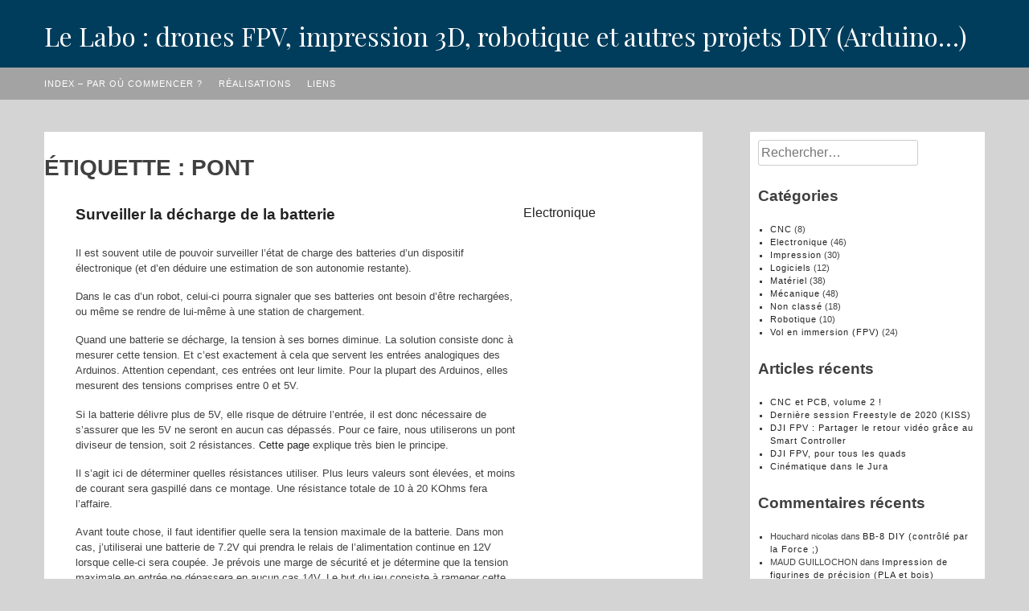

--- FILE ---
content_type: text/html; charset=UTF-8
request_url: https://labo.sitagg.com/tag/pont/
body_size: 9262
content:
<!DOCTYPE html>
<html lang="fr-FR">
<head>
<meta charset="UTF-8">
<meta name="viewport" content="width=device-width, initial-scale=1">
<link rel="profile" href="http://gmpg.org/xfn/11">
<link rel="pingback" href="https://labo.sitagg.com/xmlrpc.php">

<title>pont &#8211; Le Labo : drones FPV, impression 3D, robotique et autres projets DIY (Arduino&#8230;)</title>
<meta name='robots' content='max-image-preview:large' />
<link rel='dns-prefetch' href='//fonts.googleapis.com' />
<link rel="alternate" type="application/rss+xml" title="Le Labo : drones FPV, impression 3D, robotique et autres projets DIY (Arduino...) &raquo; Flux" href="https://labo.sitagg.com/feed/" />
<link rel="alternate" type="application/rss+xml" title="Le Labo : drones FPV, impression 3D, robotique et autres projets DIY (Arduino...) &raquo; Flux des commentaires" href="https://labo.sitagg.com/comments/feed/" />
<link rel="alternate" type="application/rss+xml" title="Le Labo : drones FPV, impression 3D, robotique et autres projets DIY (Arduino...) &raquo; Flux de l’étiquette pont" href="https://labo.sitagg.com/tag/pont/feed/" />
<script type="text/javascript">
/* <![CDATA[ */
window._wpemojiSettings = {"baseUrl":"https:\/\/s.w.org\/images\/core\/emoji\/14.0.0\/72x72\/","ext":".png","svgUrl":"https:\/\/s.w.org\/images\/core\/emoji\/14.0.0\/svg\/","svgExt":".svg","source":{"concatemoji":"https:\/\/labo.sitagg.com\/wp-includes\/js\/wp-emoji-release.min.js?ver=6.4.7"}};
/*! This file is auto-generated */
!function(i,n){var o,s,e;function c(e){try{var t={supportTests:e,timestamp:(new Date).valueOf()};sessionStorage.setItem(o,JSON.stringify(t))}catch(e){}}function p(e,t,n){e.clearRect(0,0,e.canvas.width,e.canvas.height),e.fillText(t,0,0);var t=new Uint32Array(e.getImageData(0,0,e.canvas.width,e.canvas.height).data),r=(e.clearRect(0,0,e.canvas.width,e.canvas.height),e.fillText(n,0,0),new Uint32Array(e.getImageData(0,0,e.canvas.width,e.canvas.height).data));return t.every(function(e,t){return e===r[t]})}function u(e,t,n){switch(t){case"flag":return n(e,"\ud83c\udff3\ufe0f\u200d\u26a7\ufe0f","\ud83c\udff3\ufe0f\u200b\u26a7\ufe0f")?!1:!n(e,"\ud83c\uddfa\ud83c\uddf3","\ud83c\uddfa\u200b\ud83c\uddf3")&&!n(e,"\ud83c\udff4\udb40\udc67\udb40\udc62\udb40\udc65\udb40\udc6e\udb40\udc67\udb40\udc7f","\ud83c\udff4\u200b\udb40\udc67\u200b\udb40\udc62\u200b\udb40\udc65\u200b\udb40\udc6e\u200b\udb40\udc67\u200b\udb40\udc7f");case"emoji":return!n(e,"\ud83e\udef1\ud83c\udffb\u200d\ud83e\udef2\ud83c\udfff","\ud83e\udef1\ud83c\udffb\u200b\ud83e\udef2\ud83c\udfff")}return!1}function f(e,t,n){var r="undefined"!=typeof WorkerGlobalScope&&self instanceof WorkerGlobalScope?new OffscreenCanvas(300,150):i.createElement("canvas"),a=r.getContext("2d",{willReadFrequently:!0}),o=(a.textBaseline="top",a.font="600 32px Arial",{});return e.forEach(function(e){o[e]=t(a,e,n)}),o}function t(e){var t=i.createElement("script");t.src=e,t.defer=!0,i.head.appendChild(t)}"undefined"!=typeof Promise&&(o="wpEmojiSettingsSupports",s=["flag","emoji"],n.supports={everything:!0,everythingExceptFlag:!0},e=new Promise(function(e){i.addEventListener("DOMContentLoaded",e,{once:!0})}),new Promise(function(t){var n=function(){try{var e=JSON.parse(sessionStorage.getItem(o));if("object"==typeof e&&"number"==typeof e.timestamp&&(new Date).valueOf()<e.timestamp+604800&&"object"==typeof e.supportTests)return e.supportTests}catch(e){}return null}();if(!n){if("undefined"!=typeof Worker&&"undefined"!=typeof OffscreenCanvas&&"undefined"!=typeof URL&&URL.createObjectURL&&"undefined"!=typeof Blob)try{var e="postMessage("+f.toString()+"("+[JSON.stringify(s),u.toString(),p.toString()].join(",")+"));",r=new Blob([e],{type:"text/javascript"}),a=new Worker(URL.createObjectURL(r),{name:"wpTestEmojiSupports"});return void(a.onmessage=function(e){c(n=e.data),a.terminate(),t(n)})}catch(e){}c(n=f(s,u,p))}t(n)}).then(function(e){for(var t in e)n.supports[t]=e[t],n.supports.everything=n.supports.everything&&n.supports[t],"flag"!==t&&(n.supports.everythingExceptFlag=n.supports.everythingExceptFlag&&n.supports[t]);n.supports.everythingExceptFlag=n.supports.everythingExceptFlag&&!n.supports.flag,n.DOMReady=!1,n.readyCallback=function(){n.DOMReady=!0}}).then(function(){return e}).then(function(){var e;n.supports.everything||(n.readyCallback(),(e=n.source||{}).concatemoji?t(e.concatemoji):e.wpemoji&&e.twemoji&&(t(e.twemoji),t(e.wpemoji)))}))}((window,document),window._wpemojiSettings);
/* ]]> */
</script>
<style id='wp-emoji-styles-inline-css' type='text/css'>

	img.wp-smiley, img.emoji {
		display: inline !important;
		border: none !important;
		box-shadow: none !important;
		height: 1em !important;
		width: 1em !important;
		margin: 0 0.07em !important;
		vertical-align: -0.1em !important;
		background: none !important;
		padding: 0 !important;
	}
</style>
<link rel='stylesheet' id='wp-block-library-css' href='https://labo.sitagg.com/wp-includes/css/dist/block-library/style.min.css?ver=6.4.7' type='text/css' media='all' />
<style id='classic-theme-styles-inline-css' type='text/css'>
/*! This file is auto-generated */
.wp-block-button__link{color:#fff;background-color:#32373c;border-radius:9999px;box-shadow:none;text-decoration:none;padding:calc(.667em + 2px) calc(1.333em + 2px);font-size:1.125em}.wp-block-file__button{background:#32373c;color:#fff;text-decoration:none}
</style>
<style id='global-styles-inline-css' type='text/css'>
body{--wp--preset--color--black: #000000;--wp--preset--color--cyan-bluish-gray: #abb8c3;--wp--preset--color--white: #ffffff;--wp--preset--color--pale-pink: #f78da7;--wp--preset--color--vivid-red: #cf2e2e;--wp--preset--color--luminous-vivid-orange: #ff6900;--wp--preset--color--luminous-vivid-amber: #fcb900;--wp--preset--color--light-green-cyan: #7bdcb5;--wp--preset--color--vivid-green-cyan: #00d084;--wp--preset--color--pale-cyan-blue: #8ed1fc;--wp--preset--color--vivid-cyan-blue: #0693e3;--wp--preset--color--vivid-purple: #9b51e0;--wp--preset--gradient--vivid-cyan-blue-to-vivid-purple: linear-gradient(135deg,rgba(6,147,227,1) 0%,rgb(155,81,224) 100%);--wp--preset--gradient--light-green-cyan-to-vivid-green-cyan: linear-gradient(135deg,rgb(122,220,180) 0%,rgb(0,208,130) 100%);--wp--preset--gradient--luminous-vivid-amber-to-luminous-vivid-orange: linear-gradient(135deg,rgba(252,185,0,1) 0%,rgba(255,105,0,1) 100%);--wp--preset--gradient--luminous-vivid-orange-to-vivid-red: linear-gradient(135deg,rgba(255,105,0,1) 0%,rgb(207,46,46) 100%);--wp--preset--gradient--very-light-gray-to-cyan-bluish-gray: linear-gradient(135deg,rgb(238,238,238) 0%,rgb(169,184,195) 100%);--wp--preset--gradient--cool-to-warm-spectrum: linear-gradient(135deg,rgb(74,234,220) 0%,rgb(151,120,209) 20%,rgb(207,42,186) 40%,rgb(238,44,130) 60%,rgb(251,105,98) 80%,rgb(254,248,76) 100%);--wp--preset--gradient--blush-light-purple: linear-gradient(135deg,rgb(255,206,236) 0%,rgb(152,150,240) 100%);--wp--preset--gradient--blush-bordeaux: linear-gradient(135deg,rgb(254,205,165) 0%,rgb(254,45,45) 50%,rgb(107,0,62) 100%);--wp--preset--gradient--luminous-dusk: linear-gradient(135deg,rgb(255,203,112) 0%,rgb(199,81,192) 50%,rgb(65,88,208) 100%);--wp--preset--gradient--pale-ocean: linear-gradient(135deg,rgb(255,245,203) 0%,rgb(182,227,212) 50%,rgb(51,167,181) 100%);--wp--preset--gradient--electric-grass: linear-gradient(135deg,rgb(202,248,128) 0%,rgb(113,206,126) 100%);--wp--preset--gradient--midnight: linear-gradient(135deg,rgb(2,3,129) 0%,rgb(40,116,252) 100%);--wp--preset--font-size--small: 13px;--wp--preset--font-size--medium: 20px;--wp--preset--font-size--large: 36px;--wp--preset--font-size--x-large: 42px;--wp--preset--spacing--20: 0.44rem;--wp--preset--spacing--30: 0.67rem;--wp--preset--spacing--40: 1rem;--wp--preset--spacing--50: 1.5rem;--wp--preset--spacing--60: 2.25rem;--wp--preset--spacing--70: 3.38rem;--wp--preset--spacing--80: 5.06rem;--wp--preset--shadow--natural: 6px 6px 9px rgba(0, 0, 0, 0.2);--wp--preset--shadow--deep: 12px 12px 50px rgba(0, 0, 0, 0.4);--wp--preset--shadow--sharp: 6px 6px 0px rgba(0, 0, 0, 0.2);--wp--preset--shadow--outlined: 6px 6px 0px -3px rgba(255, 255, 255, 1), 6px 6px rgba(0, 0, 0, 1);--wp--preset--shadow--crisp: 6px 6px 0px rgba(0, 0, 0, 1);}:where(.is-layout-flex){gap: 0.5em;}:where(.is-layout-grid){gap: 0.5em;}body .is-layout-flow > .alignleft{float: left;margin-inline-start: 0;margin-inline-end: 2em;}body .is-layout-flow > .alignright{float: right;margin-inline-start: 2em;margin-inline-end: 0;}body .is-layout-flow > .aligncenter{margin-left: auto !important;margin-right: auto !important;}body .is-layout-constrained > .alignleft{float: left;margin-inline-start: 0;margin-inline-end: 2em;}body .is-layout-constrained > .alignright{float: right;margin-inline-start: 2em;margin-inline-end: 0;}body .is-layout-constrained > .aligncenter{margin-left: auto !important;margin-right: auto !important;}body .is-layout-constrained > :where(:not(.alignleft):not(.alignright):not(.alignfull)){max-width: var(--wp--style--global--content-size);margin-left: auto !important;margin-right: auto !important;}body .is-layout-constrained > .alignwide{max-width: var(--wp--style--global--wide-size);}body .is-layout-flex{display: flex;}body .is-layout-flex{flex-wrap: wrap;align-items: center;}body .is-layout-flex > *{margin: 0;}body .is-layout-grid{display: grid;}body .is-layout-grid > *{margin: 0;}:where(.wp-block-columns.is-layout-flex){gap: 2em;}:where(.wp-block-columns.is-layout-grid){gap: 2em;}:where(.wp-block-post-template.is-layout-flex){gap: 1.25em;}:where(.wp-block-post-template.is-layout-grid){gap: 1.25em;}.has-black-color{color: var(--wp--preset--color--black) !important;}.has-cyan-bluish-gray-color{color: var(--wp--preset--color--cyan-bluish-gray) !important;}.has-white-color{color: var(--wp--preset--color--white) !important;}.has-pale-pink-color{color: var(--wp--preset--color--pale-pink) !important;}.has-vivid-red-color{color: var(--wp--preset--color--vivid-red) !important;}.has-luminous-vivid-orange-color{color: var(--wp--preset--color--luminous-vivid-orange) !important;}.has-luminous-vivid-amber-color{color: var(--wp--preset--color--luminous-vivid-amber) !important;}.has-light-green-cyan-color{color: var(--wp--preset--color--light-green-cyan) !important;}.has-vivid-green-cyan-color{color: var(--wp--preset--color--vivid-green-cyan) !important;}.has-pale-cyan-blue-color{color: var(--wp--preset--color--pale-cyan-blue) !important;}.has-vivid-cyan-blue-color{color: var(--wp--preset--color--vivid-cyan-blue) !important;}.has-vivid-purple-color{color: var(--wp--preset--color--vivid-purple) !important;}.has-black-background-color{background-color: var(--wp--preset--color--black) !important;}.has-cyan-bluish-gray-background-color{background-color: var(--wp--preset--color--cyan-bluish-gray) !important;}.has-white-background-color{background-color: var(--wp--preset--color--white) !important;}.has-pale-pink-background-color{background-color: var(--wp--preset--color--pale-pink) !important;}.has-vivid-red-background-color{background-color: var(--wp--preset--color--vivid-red) !important;}.has-luminous-vivid-orange-background-color{background-color: var(--wp--preset--color--luminous-vivid-orange) !important;}.has-luminous-vivid-amber-background-color{background-color: var(--wp--preset--color--luminous-vivid-amber) !important;}.has-light-green-cyan-background-color{background-color: var(--wp--preset--color--light-green-cyan) !important;}.has-vivid-green-cyan-background-color{background-color: var(--wp--preset--color--vivid-green-cyan) !important;}.has-pale-cyan-blue-background-color{background-color: var(--wp--preset--color--pale-cyan-blue) !important;}.has-vivid-cyan-blue-background-color{background-color: var(--wp--preset--color--vivid-cyan-blue) !important;}.has-vivid-purple-background-color{background-color: var(--wp--preset--color--vivid-purple) !important;}.has-black-border-color{border-color: var(--wp--preset--color--black) !important;}.has-cyan-bluish-gray-border-color{border-color: var(--wp--preset--color--cyan-bluish-gray) !important;}.has-white-border-color{border-color: var(--wp--preset--color--white) !important;}.has-pale-pink-border-color{border-color: var(--wp--preset--color--pale-pink) !important;}.has-vivid-red-border-color{border-color: var(--wp--preset--color--vivid-red) !important;}.has-luminous-vivid-orange-border-color{border-color: var(--wp--preset--color--luminous-vivid-orange) !important;}.has-luminous-vivid-amber-border-color{border-color: var(--wp--preset--color--luminous-vivid-amber) !important;}.has-light-green-cyan-border-color{border-color: var(--wp--preset--color--light-green-cyan) !important;}.has-vivid-green-cyan-border-color{border-color: var(--wp--preset--color--vivid-green-cyan) !important;}.has-pale-cyan-blue-border-color{border-color: var(--wp--preset--color--pale-cyan-blue) !important;}.has-vivid-cyan-blue-border-color{border-color: var(--wp--preset--color--vivid-cyan-blue) !important;}.has-vivid-purple-border-color{border-color: var(--wp--preset--color--vivid-purple) !important;}.has-vivid-cyan-blue-to-vivid-purple-gradient-background{background: var(--wp--preset--gradient--vivid-cyan-blue-to-vivid-purple) !important;}.has-light-green-cyan-to-vivid-green-cyan-gradient-background{background: var(--wp--preset--gradient--light-green-cyan-to-vivid-green-cyan) !important;}.has-luminous-vivid-amber-to-luminous-vivid-orange-gradient-background{background: var(--wp--preset--gradient--luminous-vivid-amber-to-luminous-vivid-orange) !important;}.has-luminous-vivid-orange-to-vivid-red-gradient-background{background: var(--wp--preset--gradient--luminous-vivid-orange-to-vivid-red) !important;}.has-very-light-gray-to-cyan-bluish-gray-gradient-background{background: var(--wp--preset--gradient--very-light-gray-to-cyan-bluish-gray) !important;}.has-cool-to-warm-spectrum-gradient-background{background: var(--wp--preset--gradient--cool-to-warm-spectrum) !important;}.has-blush-light-purple-gradient-background{background: var(--wp--preset--gradient--blush-light-purple) !important;}.has-blush-bordeaux-gradient-background{background: var(--wp--preset--gradient--blush-bordeaux) !important;}.has-luminous-dusk-gradient-background{background: var(--wp--preset--gradient--luminous-dusk) !important;}.has-pale-ocean-gradient-background{background: var(--wp--preset--gradient--pale-ocean) !important;}.has-electric-grass-gradient-background{background: var(--wp--preset--gradient--electric-grass) !important;}.has-midnight-gradient-background{background: var(--wp--preset--gradient--midnight) !important;}.has-small-font-size{font-size: var(--wp--preset--font-size--small) !important;}.has-medium-font-size{font-size: var(--wp--preset--font-size--medium) !important;}.has-large-font-size{font-size: var(--wp--preset--font-size--large) !important;}.has-x-large-font-size{font-size: var(--wp--preset--font-size--x-large) !important;}
.wp-block-navigation a:where(:not(.wp-element-button)){color: inherit;}
:where(.wp-block-post-template.is-layout-flex){gap: 1.25em;}:where(.wp-block-post-template.is-layout-grid){gap: 1.25em;}
:where(.wp-block-columns.is-layout-flex){gap: 2em;}:where(.wp-block-columns.is-layout-grid){gap: 2em;}
.wp-block-pullquote{font-size: 1.5em;line-height: 1.6;}
</style>
<link rel='stylesheet' id='sylvia-style-css' href='https://labo.sitagg.com/wp-content/themes/sylvia/style.css?ver=6.4.7' type='text/css' media='all' />
<link rel='stylesheet' id='sylvia-customcss-css' href='https://labo.sitagg.com/wp-content/themes/sylvia/css/custom.css?ver=6.4.7' type='text/css' media='all' />
<link rel='stylesheet' id='sylvia-slicknav-css-css' href='https://labo.sitagg.com/wp-content/themes/sylvia/css/slicknav.css?ver=6.4.7' type='text/css' media='all' />
<link rel='stylesheet' id='sylvia-fonts-css' href='//fonts.googleapis.com/css?family=Playfair+Display%3A400%2C700%2C400italic%7CFauna+One%3A400%2C700%2C400italic&#038;subset=latin%2Clatin-ext' type='text/css' media='all' />
<link rel='stylesheet' id='custom-style-css' href='https://labo.sitagg.com/wp-content/themes/sylvia/css/custom.css?ver=6.4.7' type='text/css' media='all' />
<style id='custom-style-inline-css' type='text/css'>

                .header-menu{
                        background: #003D5C;
                }
				span.posted-on, .site-footer, .nav-previous, .nav-next{
                        background: #003D5C;
                }
				
				.navi-menu{
						background: #a3a3a3;
				}
				
				.site-footer p, .site-footer .textwidget, .site-footer h4.widget-title {
						color: #FFFFFF;
				}
				
				
				.header-menu a, .navi-menu a, span.posted-on a, .site-footer a, .nav-prev a, .nav-next { 
					color: #FFFFFF;
				
</style>
<link rel='stylesheet' id='wp-featherlight-css' href='https://labo.sitagg.com/wp-content/plugins/wp-featherlight/css/wp-featherlight.min.css?ver=1.3.4' type='text/css' media='all' />
<script type="text/javascript" src="https://labo.sitagg.com/wp-includes/js/jquery/jquery.min.js?ver=3.7.1" id="jquery-core-js"></script>
<script type="text/javascript" src="https://labo.sitagg.com/wp-includes/js/jquery/jquery-migrate.min.js?ver=3.4.1" id="jquery-migrate-js"></script>
<link rel="https://api.w.org/" href="https://labo.sitagg.com/wp-json/" /><link rel="alternate" type="application/json" href="https://labo.sitagg.com/wp-json/wp/v2/tags/212" /><link rel="EditURI" type="application/rsd+xml" title="RSD" href="https://labo.sitagg.com/xmlrpc.php?rsd" />
<meta name="generator" content="WordPress 6.4.7" />
<style type="text/css">.recentcomments a{display:inline !important;padding:0 !important;margin:0 !important;}</style>
<script type='text/javascript' src='https://labo.sitagg.com/wp-content/plugins/wp-spamshield/js/jscripts.php'></script> 
</head>

<body class="archive tag tag-pont tag-212 wp-featherlight-captions">
<div id="page" class="hfeed site">
	<a class="skip-link screen-reader-text" href="#content">Skip to content</a>
<div class="header-menu">

	<header id="masthead" class="site-header container" role="banner">
	
	<div class="col grid_12_of_12">
		<div class="site-branding">
			
			<h1 class="site-title"><a href="https://labo.sitagg.com/" rel="home">Le Labo : drones FPV, impression 3D, robotique et autres projets DIY (Arduino&#8230;)</a></h1>
			<h3 class="site-description"><a href="https://labo.sitagg.com/" rel="home"></a></h3>
		</div><!-- .site-branding -->
	</div>
</header><!-- #masthead -->
<div class="navi-menu">
	<div class="container">
	<nav id="site-navigation" class="main-navigation" role="navigation">
			<button class="menu-toggle" aria-controls="primary-menu" aria-expanded="false">Primary Menu</button>
			<div id="primary-menu" class="menu"><ul>
<li class="page_item page-item-281"><a href="https://labo.sitagg.com/par-ou-commencer/">Index &#8211; Par où commencer ?</a></li>
<li class="page_item page-item-41"><a href="https://labo.sitagg.com/realisations/">Réalisations</a></li>
<li class="page_item page-item-2"><a href="https://labo.sitagg.com/page-d-exemple/">Liens</a></li>
</ul></div>
		</nav><!-- #site-navigation -->
	</div>
</div>

</div>
	<div id="content" class="site-content">
		<div class="container">
	<div id="primary" class="content-area because">
		<main id="main" class="site-main" role="main">

		
			<header class="page-header">
				<h2 class="entry-title"><span>Étiquette : <span>pont</span></span></h2>			</header><!-- .page-header -->
<div class="archive-wrapper">
						
				<div class="col grid_12_of_12">
<article id="post-1065" class="post-1065 post type-post status-publish format-standard hentry category-electronique tag-batterie tag-diviseur-de-tension tag-pont">



	<header class="entry-header">
	<!-- Remove link on static frontpage -->
		<h3 class="entry-title"><a href="https://labo.sitagg.com/2015/10/31/surveiller-la-decharge-de-la-batterie/" rel="bookmark">Surveiller la décharge de la batterie</a></h2>	</header><!-- .entry-header -->
	<!-- Show full content on static frontpage -->
	
		
	<div class="entry-content ">
		<p>Il est souvent utile de pouvoir surveiller l&rsquo;état de charge des batteries d&rsquo;un dispositif électronique (et d&rsquo;en déduire une estimation de son autonomie restante).</p>
<p>Dans le cas d&rsquo;un robot, celui-ci pourra signaler que ses batteries ont besoin d&rsquo;être rechargées, ou même se rendre de lui-même à une station de chargement.</p>
<p>Quand une batterie se décharge, la tension à ses bornes diminue. La solution consiste donc à mesurer cette tension. Et c&rsquo;est exactement à cela que servent les entrées analogiques des Arduinos. Attention cependant, ces entrées ont leur limite. Pour la plupart des Arduinos, elles mesurent des tensions comprises entre 0 et 5V.</p>
<p>Si la batterie délivre plus de 5V, elle risque de détruire l&rsquo;entrée, il est donc nécessaire de s&rsquo;assurer que les 5V ne seront en aucun cas dépassés. Pour ce faire, nous utiliserons un pont diviseur de tension, soit 2 résistances. <a href="http://www.sonelec-musique.com/electronique_bases_diviseurs_res.html" target="_blank">Cette page</a> explique très bien le principe.</p>
<p>Il s&rsquo;agit ici de déterminer quelles résistances utiliser. Plus leurs valeurs sont élevées, et moins de courant sera gaspillé dans ce montage. Une résistance totale de 10 à 20 KOhms fera l&rsquo;affaire.</p>
<p>Avant toute chose, il faut identifier quelle sera la tension maximale de la batterie. Dans mon cas, j&rsquo;utiliserai une batterie de 7.2V qui prendra le relais de l&rsquo;alimentation continue en 12V lorsque celle-ci sera coupée. Je prévois une marge de sécurité et je détermine que la tension maximale en entrée ne dépassera en aucun cas 14V. Le but du jeu consiste à ramener cette plage de 0 à 14V sur une plage de 0 à 5V, pour que l&rsquo;entrée analogique de l&rsquo;Arduino puisse l&rsquo;exploiter.</p>
<p>Soit on sort la calculette, soit on passe par <a href="http://www.electronique-radioamateur.fr/elec/schema/calcul-diviseur-tension.php" target="_blank">un calculateur en ligne</a> :</p>
<p><a href="http://labo.sitagg.com/wp-content/uploads/2015/10/01_calcul_pont_diviseur.jpg"><img fetchpriority="high" decoding="async" class="aligncenter size-full wp-image-1066" src="http://labo.sitagg.com/wp-content/uploads/2015/10/01_calcul_pont_diviseur.jpg" alt="01_calcul_pont_diviseur" width="500" height="200" /></a></p>
<p>Dans mon cas, pour obtenir une tension de sortie de 5V à partir d&rsquo;une source de 14V, je peux utiliser un pont diviseur de tension constitué d&rsquo;une résistance R1 de 15 KOhms et d&rsquo;une résistance R2 de 8.2 KOhms (d&rsquo;autres combinaisons sont évidemment possibles).</p>
<p>On peut vérifier pour la forme :<br />
Vout = Vcc x (R2/(R1+R2)) = 14 x (8200/(15000+8200)) = 4.948&#8230; V</p>
<p>Comme le montre la formule, <span style="text-decoration: underline;">la tension de sortie est proportionnelle à la tension d&rsquo;entrée</span>.</p>
<p>Côté Arduino, la fonction analogRead(pin) permet de lire la tension mesurée sur le pin passé en paramètre. Elle retourne une valeur comprise entre 0 et 1023, qui représente une tension allant de 0 à 5V sur le pin analogique (ou proportionnellement de 0 à 14V aux bornes de la batterie). On divisera la valeur mesurée par 73.07 (car 1023/14 = 73.07&#8230;) pour obtenir la tension aux bornes de notre batterie.</p>
<p>Voici le montage, ultra basique :</p>
<p><a href="http://labo.sitagg.com/wp-content/uploads/2015/10/02_montage_pont_duv.jpg"><img decoding="async" class="aligncenter size-full wp-image-1067" src="http://labo.sitagg.com/wp-content/uploads/2015/10/02_montage_pont_duv.jpg" alt="" width="500" height="328" /></a></p>
<p>Et on peut constater que la tension calculée par le Arduino est très proche de la tension mesurée avec un voltmètre 🙂</p>
<p><a href="http://labo.sitagg.com/wp-content/uploads/2015/10/3_mesure_batterie.jpg"><img decoding="async" class="aligncenter size-full wp-image-1068" src="http://labo.sitagg.com/wp-content/uploads/2015/10/3_mesure_batterie.jpg" alt="" width="500" height="208" /></a></p>
<p><a href="https://github.com/LordGG/PoCs/blob/master/VoltageTester/VoltageTester.ino" target="_blank">Code source disponible ici</a></p>
				</div><!-- .entry-content -->

	<footer class="entry-footer">
		<span class="cat-links"><a href="https://labo.sitagg.com/category/electronique/" rel="category tag">Electronique</a></span><span class="tags-links"><a href="https://labo.sitagg.com/tag/batterie/" rel="tag">batterie</a>  <a href="https://labo.sitagg.com/tag/diviseur-de-tension/" rel="tag">diviseur de tension</a>  <a href="https://labo.sitagg.com/tag/pont/" rel="tag">pont</a></span><span class="comments-link"><a href="https://labo.sitagg.com/2015/10/31/surveiller-la-decharge-de-la-batterie/#respond">Leave a comment</a></span>	</footer><!-- .entry-footer -->
	
</article><!-- #post-## -->
</div>

			
			
		</div>
		</main><!-- #main -->
	</div><!-- #primary -->


<div id="secondary" class="widget-area" role="complementary">

	
	
	
	
	<aside id="search-2" class="widget widget_search"><form role="search" method="get" class="search-form" action="https://labo.sitagg.com/">
				<label>
					<span class="screen-reader-text">Rechercher :</span>
					<input type="search" class="search-field" placeholder="Rechercher…" value="" name="s" />
				</label>
				<input type="submit" class="search-submit" value="Rechercher" />
			</form></aside><aside id="categories-3" class="widget widget_categories"><h3 class="widget-title"><span>Catégories</span></h3>
			<ul>
					<li class="cat-item cat-item-263"><a href="https://labo.sitagg.com/category/cnc/">CNC</a> (8)
</li>
	<li class="cat-item cat-item-9"><a href="https://labo.sitagg.com/category/electronique/">Electronique</a> (46)
</li>
	<li class="cat-item cat-item-123"><a href="https://labo.sitagg.com/category/impression/">Impression</a> (30)
</li>
	<li class="cat-item cat-item-12"><a href="https://labo.sitagg.com/category/logiciels-2/">Logiciels</a> (12)
</li>
	<li class="cat-item cat-item-11"><a href="https://labo.sitagg.com/category/materiel/">Matériel</a> (38)
</li>
	<li class="cat-item cat-item-10"><a href="https://labo.sitagg.com/category/mecanique/">Mécanique</a> (48)
</li>
	<li class="cat-item cat-item-1"><a href="https://labo.sitagg.com/category/non-classe/">Non classé</a> (18)
</li>
	<li class="cat-item cat-item-159"><a href="https://labo.sitagg.com/category/robotique/">Robotique</a> (10)
</li>
	<li class="cat-item cat-item-293"><a href="https://labo.sitagg.com/category/vol-en-immersion-fpv/">Vol en immersion (FPV)</a> (24)
</li>
			</ul>

			</aside>
		<aside id="recent-posts-2" class="widget widget_recent_entries">
		<h3 class="widget-title"><span>Articles récents</span></h3>
		<ul>
											<li>
					<a href="https://labo.sitagg.com/2022/04/24/cnc-et-pcb-volume-2/">CNC et PCB, volume 2 !</a>
									</li>
											<li>
					<a href="https://labo.sitagg.com/2021/01/02/derniere-session-freestyle-de-2020-kiss/">Dernière session Freestyle de 2020 (KISS)</a>
									</li>
											<li>
					<a href="https://labo.sitagg.com/2021/01/02/dji-fpv-partager-le-retour-video-grace-au-smart-controller/">DJI FPV : Partager le retour vidéo grâce au Smart Controller</a>
									</li>
											<li>
					<a href="https://labo.sitagg.com/2021/01/02/dji-fpv-pour-tous-les-quads/">DJI FPV, pour tous les quads</a>
									</li>
											<li>
					<a href="https://labo.sitagg.com/2021/01/02/cinematique-dans-le-jura/">Cinématique dans le Jura</a>
									</li>
					</ul>

		</aside><aside id="recent-comments-2" class="widget widget_recent_comments"><h3 class="widget-title"><span>Commentaires récents</span></h3><ul id="recentcomments"><li class="recentcomments"><span class="comment-author-link">Houchard nicolas</span> dans <a href="https://labo.sitagg.com/2016/01/19/bb-8-diy-controle-par-la-force/#comment-852">BB-8 DIY (contrôlé par la Force ;)</a></li><li class="recentcomments"><span class="comment-author-link">MAUD GUILLOCHON</span> dans <a href="https://labo.sitagg.com/2018/12/11/impression-de-figurines-de-precision-pla-et-bois/#comment-851">Impression de figurines de précision (PLA et bois)</a></li><li class="recentcomments"><span class="comment-author-link"><a href="https://www.electronique-mixte.fr/robot-drone/" class="url" rel="ugc external nofollow">Drone FPV</a></span> dans <a href="https://labo.sitagg.com/2019/05/20/drone-fpv-setup-dentree-de-gamme-mais-hd-et-cout-dentree-dans-le-hobby/#comment-850">Drone FPV : setup abordable (et HD !) et coût d&rsquo;entrée dans le hobby</a></li></ul></aside><aside id="archives-2" class="widget widget_archive"><h3 class="widget-title"><span>Archives</span></h3>		<label class="screen-reader-text" for="archives-dropdown-2">Archives</label>
		<select id="archives-dropdown-2" name="archive-dropdown">
			
			<option value="">Sélectionner un mois</option>
				<option value='https://labo.sitagg.com/2022/04/'> avril 2022 &nbsp;(1)</option>
	<option value='https://labo.sitagg.com/2021/01/'> janvier 2021 &nbsp;(5)</option>
	<option value='https://labo.sitagg.com/2020/02/'> février 2020 &nbsp;(2)</option>
	<option value='https://labo.sitagg.com/2020/01/'> janvier 2020 &nbsp;(1)</option>
	<option value='https://labo.sitagg.com/2019/11/'> novembre 2019 &nbsp;(2)</option>
	<option value='https://labo.sitagg.com/2019/10/'> octobre 2019 &nbsp;(2)</option>
	<option value='https://labo.sitagg.com/2019/09/'> septembre 2019 &nbsp;(2)</option>
	<option value='https://labo.sitagg.com/2019/06/'> juin 2019 &nbsp;(1)</option>
	<option value='https://labo.sitagg.com/2019/05/'> mai 2019 &nbsp;(4)</option>
	<option value='https://labo.sitagg.com/2019/03/'> mars 2019 &nbsp;(1)</option>
	<option value='https://labo.sitagg.com/2019/01/'> janvier 2019 &nbsp;(1)</option>
	<option value='https://labo.sitagg.com/2018/12/'> décembre 2018 &nbsp;(4)</option>
	<option value='https://labo.sitagg.com/2018/11/'> novembre 2018 &nbsp;(2)</option>
	<option value='https://labo.sitagg.com/2018/08/'> août 2018 &nbsp;(1)</option>
	<option value='https://labo.sitagg.com/2017/10/'> octobre 2017 &nbsp;(1)</option>
	<option value='https://labo.sitagg.com/2017/09/'> septembre 2017 &nbsp;(3)</option>
	<option value='https://labo.sitagg.com/2017/08/'> août 2017 &nbsp;(2)</option>
	<option value='https://labo.sitagg.com/2017/06/'> juin 2017 &nbsp;(1)</option>
	<option value='https://labo.sitagg.com/2017/05/'> mai 2017 &nbsp;(3)</option>
	<option value='https://labo.sitagg.com/2016/03/'> mars 2016 &nbsp;(2)</option>
	<option value='https://labo.sitagg.com/2016/01/'> janvier 2016 &nbsp;(2)</option>
	<option value='https://labo.sitagg.com/2015/12/'> décembre 2015 &nbsp;(1)</option>
	<option value='https://labo.sitagg.com/2015/11/'> novembre 2015 &nbsp;(9)</option>
	<option value='https://labo.sitagg.com/2015/10/'> octobre 2015 &nbsp;(10)</option>
	<option value='https://labo.sitagg.com/2015/05/'> mai 2015 &nbsp;(1)</option>
	<option value='https://labo.sitagg.com/2015/04/'> avril 2015 &nbsp;(2)</option>
	<option value='https://labo.sitagg.com/2014/11/'> novembre 2014 &nbsp;(1)</option>
	<option value='https://labo.sitagg.com/2014/10/'> octobre 2014 &nbsp;(1)</option>
	<option value='https://labo.sitagg.com/2014/07/'> juillet 2014 &nbsp;(1)</option>
	<option value='https://labo.sitagg.com/2014/06/'> juin 2014 &nbsp;(4)</option>
	<option value='https://labo.sitagg.com/2014/05/'> mai 2014 &nbsp;(1)</option>
	<option value='https://labo.sitagg.com/2014/04/'> avril 2014 &nbsp;(24)</option>
	<option value='https://labo.sitagg.com/2014/03/'> mars 2014 &nbsp;(38)</option>
	<option value='https://labo.sitagg.com/2014/02/'> février 2014 &nbsp;(7)</option>

		</select>

			<script type="text/javascript">
/* <![CDATA[ */

(function() {
	var dropdown = document.getElementById( "archives-dropdown-2" );
	function onSelectChange() {
		if ( dropdown.options[ dropdown.selectedIndex ].value !== '' ) {
			document.location.href = this.options[ this.selectedIndex ].value;
		}
	}
	dropdown.onchange = onSelectChange;
})();

/* ]]> */
</script>
</aside><aside id="meta-2" class="widget widget_meta"><h3 class="widget-title"><span>Méta</span></h3>
		<ul>
						<li><a href="https://labo.sitagg.com/wp-login.php">Connexion</a></li>
			<li><a href="https://labo.sitagg.com/feed/">Flux des publications</a></li>
			<li><a href="https://labo.sitagg.com/comments/feed/">Flux des commentaires</a></li>

			<li><a href="https://fr.wordpress.org/">Site de WordPress-FR</a></li>
		</ul>

		</aside><aside id="block-3" class="widget widget_block"><ul class="wp-block-page-list"><li class="wp-block-pages-list__item"><a class="wp-block-pages-list__item__link" href="https://labo.sitagg.com/par-ou-commencer/">Index - Par où commencer ?</a></li><li class="wp-block-pages-list__item"><a class="wp-block-pages-list__item__link" href="https://labo.sitagg.com/realisations/">Réalisations</a></li><li class="wp-block-pages-list__item"><a class="wp-block-pages-list__item__link" href="https://labo.sitagg.com/page-d-exemple/">Liens</a></li></ul></aside>
</div><!-- #secondary -->



   


	</div><!-- #content -->
</div>
	<footer id="colophon" class="site-footer container" role="contentinfo">
	<div class="footer-content container">		
																	
		</div>
		<div class="site-info container">
			<p>Copyright					<span class="copyrighter">&copy; </span>
						2026 
					<span class="sep"> - </span>
						<a href="https://labo.sitagg.com/" rel="home">
							Le Labo : drones FPV, impression 3D, robotique et autres projets DIY (Arduino&#8230;)						</a>
					<span class="sep"> - </span>
                 <p>Powered by <a href="http://www.purelythemes.com/" target="_blank" title="A Responsive WordPress Theme">sylvia</a></p>

			</p>		
		</div><!-- .site-info -->
	</footer><!-- #colophon -->
</div><!-- #page -->


<script type='text/javascript'>
/* <![CDATA[ */
r3f5x9JS=escape(document['referrer']);
hf4N='12a530a961d0140b27a3a25e80de1067';
hf4V='18e3262194c68b04831760b44e53d8e9';
jQuery(document).ready(function($){var e="#commentform, .comment-respond form, .comment-form, #lostpasswordform, #registerform, #loginform, #login_form, #wpss_contact_form";$(e).submit(function(){$("<input>").attr("type","hidden").attr("name","r3f5x9JS").attr("value",r3f5x9JS).appendTo(e);$("<input>").attr("type","hidden").attr("name",hf4N).attr("value",hf4V).appendTo(e);return true;});$("#comment").attr({minlength:"15",maxlength:"15360"})});
/* ]]> */
</script> 
<script type="text/javascript" src="https://labo.sitagg.com/wp-content/themes/sylvia/js/jquery.slicknav.js?ver=20150202" id="sylvia-navigation-js"></script>
<script type="text/javascript" src="https://labo.sitagg.com/wp-content/themes/sylvia/js/sylvia_load.js?ver=20150202" id="sylvia-loadnavigation-js"></script>
<script type="text/javascript" src="https://labo.sitagg.com/wp-content/themes/sylvia/js/skip-link-focus-fix.js?ver=20130115" id="sylvia-skip-link-focus-fix-js"></script>
<script type="text/javascript" src="https://labo.sitagg.com/wp-content/plugins/wp-featherlight/js/wpFeatherlight.pkgd.min.js?ver=1.3.4" id="wp-featherlight-js"></script>
<script type="text/javascript" src="https://labo.sitagg.com/wp-content/plugins/wp-spamshield/js/jscripts-ftr-min.js" id="wpss-jscripts-ftr-js"></script>

</body>
</html>


--- FILE ---
content_type: application/javascript; charset=UTF-8
request_url: https://labo.sitagg.com/wp-content/plugins/wp-spamshield/js/jscripts.php
body_size: 664
content:
function wpss_set_ckh(n,v,e,p,d,s){var t=new Date;t.setTime(t.getTime());if(e){e=e*1e3}var u=new Date(t.getTime()+e);document.cookie=n+'='+escape(v)+(e?';expires='+u.toGMTString()+';max-age='+e/1e3+';':'')+(p?';path='+p:'')+(d?';domain='+d:'')+(s?';secure':'')}function wpss_init_ckh(){wpss_set_ckh('bd9560d288c88fab75a2a71df2ba79db','a900e7c0d243925d1cef15f0e93b8d1a','14400','/','labo.sitagg.com','secure');wpss_set_ckh('SJECT2601','CKON2601','3600','/','labo.sitagg.com','secure');}wpss_init_ckh();jQuery(document).ready(function($){var h="form[method='post']";$(h).submit(function(){$('<input>').attr('type','hidden').attr('name','bccba88ae0ac1bd63472ba97a849dd0a').attr('value','ac9d9a7b52f1e56cdbd3c793095b1c67').appendTo(h);return true;})});
// Generated in: 0.000092 seconds
